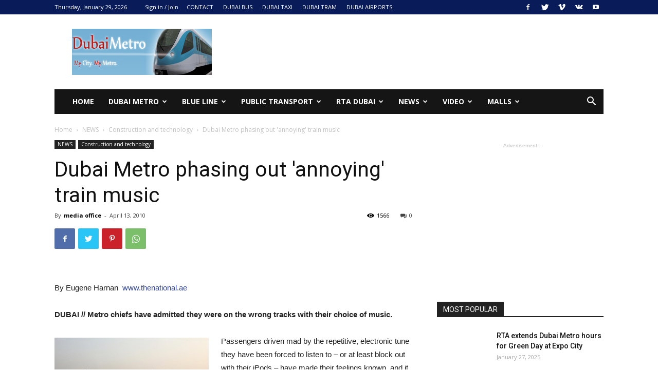

--- FILE ---
content_type: text/html; charset=utf-8
request_url: https://www.google.com/recaptcha/api2/aframe
body_size: 268
content:
<!DOCTYPE HTML><html><head><meta http-equiv="content-type" content="text/html; charset=UTF-8"></head><body><script nonce="T2SIHZ4Yba8HZYpxtzhvAw">/** Anti-fraud and anti-abuse applications only. See google.com/recaptcha */ try{var clients={'sodar':'https://pagead2.googlesyndication.com/pagead/sodar?'};window.addEventListener("message",function(a){try{if(a.source===window.parent){var b=JSON.parse(a.data);var c=clients[b['id']];if(c){var d=document.createElement('img');d.src=c+b['params']+'&rc='+(localStorage.getItem("rc::a")?sessionStorage.getItem("rc::b"):"");window.document.body.appendChild(d);sessionStorage.setItem("rc::e",parseInt(sessionStorage.getItem("rc::e")||0)+1);localStorage.setItem("rc::h",'1769686995371');}}}catch(b){}});window.parent.postMessage("_grecaptcha_ready", "*");}catch(b){}</script></body></html>